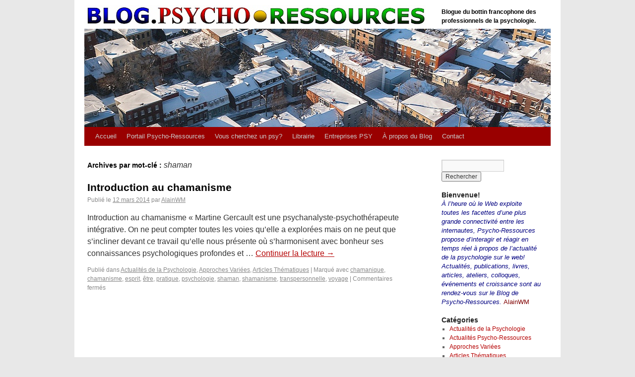

--- FILE ---
content_type: text/html; charset=UTF-8
request_url: https://www.psycho-ressources.com/blog/mots-clefs/shaman/
body_size: 10127
content:
<!DOCTYPE html>
<html dir="ltr" lang="fr-FR" prefix="og: https://ogp.me/ns#">
<head>
<meta charset="UTF-8" />
<title>shaman | Blog.Psycho-Ressources - Psychologie</title>
<link rel="profile" href="http://gmpg.org/xfn/11" />
<link rel="stylesheet" type="text/css" media="all" href="https://www.psycho-ressources.com/blog/wp-content/themes/psychoressources/style.css" />
<link rel="pingback" href="https://www.psycho-ressources.com/blog/xmlrpc.php" />

		<!-- All in One SEO 4.6.9.1 - aioseo.com -->
		<meta name="robots" content="max-image-preview:large" />
		<link rel="canonical" href="https://www.psycho-ressources.com/blog/mots-clefs/shaman/" />
		<meta name="generator" content="All in One SEO (AIOSEO) 4.6.9.1" />
		<script type="application/ld+json" class="aioseo-schema">
			{"@context":"https:\/\/schema.org","@graph":[{"@type":"BreadcrumbList","@id":"https:\/\/www.psycho-ressources.com\/blog\/mots-clefs\/shaman\/#breadcrumblist","itemListElement":[{"@type":"ListItem","@id":"https:\/\/www.psycho-ressources.com\/blog\/#listItem","position":1,"name":"Domicile","item":"https:\/\/www.psycho-ressources.com\/blog\/","nextItem":"https:\/\/www.psycho-ressources.com\/blog\/mots-clefs\/shaman\/#listItem"},{"@type":"ListItem","@id":"https:\/\/www.psycho-ressources.com\/blog\/mots-clefs\/shaman\/#listItem","position":2,"name":"shaman","previousItem":"https:\/\/www.psycho-ressources.com\/blog\/#listItem"}]},{"@type":"CollectionPage","@id":"https:\/\/www.psycho-ressources.com\/blog\/mots-clefs\/shaman\/#collectionpage","url":"https:\/\/www.psycho-ressources.com\/blog\/mots-clefs\/shaman\/","name":"shaman | Blog.Psycho-Ressources - Psychologie","inLanguage":"fr-FR","isPartOf":{"@id":"https:\/\/www.psycho-ressources.com\/blog\/#website"},"breadcrumb":{"@id":"https:\/\/www.psycho-ressources.com\/blog\/mots-clefs\/shaman\/#breadcrumblist"}},{"@type":"Organization","@id":"https:\/\/www.psycho-ressources.com\/blog\/#organization","name":"Blog.Psycho-Ressources - Psychologie","description":"Blogue du bottin francophone des professionnels de la psychologie.","url":"https:\/\/www.psycho-ressources.com\/blog\/"},{"@type":"WebSite","@id":"https:\/\/www.psycho-ressources.com\/blog\/#website","url":"https:\/\/www.psycho-ressources.com\/blog\/","name":"Blog.Psycho-Ressources - Psychologie","description":"Blogue du bottin francophone des professionnels de la psychologie.","inLanguage":"fr-FR","publisher":{"@id":"https:\/\/www.psycho-ressources.com\/blog\/#organization"}}]}
		</script>
		<!-- All in One SEO -->

<link rel='dns-prefetch' href='//platform.twitter.com' />
<link rel="alternate" type="application/rss+xml" title="Blog.Psycho-Ressources - Psychologie &raquo; Flux" href="https://www.psycho-ressources.com/blog/feed/" />
<link rel="alternate" type="application/rss+xml" title="Blog.Psycho-Ressources - Psychologie &raquo; Flux des commentaires" href="https://www.psycho-ressources.com/blog/comments/feed/" />
<link rel="alternate" type="application/rss+xml" title="Blog.Psycho-Ressources - Psychologie &raquo; Flux de l’étiquette shaman" href="https://www.psycho-ressources.com/blog/mots-clefs/shaman/feed/" />
		<!-- This site uses the Google Analytics by MonsterInsights plugin v9.0.1 - Using Analytics tracking - https://www.monsterinsights.com/ -->
		<!-- Remarque : MonsterInsights n’est actuellement pas configuré sur ce site. Le propriétaire doit authentifier son compte Google Analytics dans les réglages de MonsterInsights.  -->
					<!-- No tracking code set -->
				<!-- / Google Analytics by MonsterInsights -->
		<style id='wp-img-auto-sizes-contain-inline-css' type='text/css'>
img:is([sizes=auto i],[sizes^="auto," i]){contain-intrinsic-size:3000px 1500px}
/*# sourceURL=wp-img-auto-sizes-contain-inline-css */
</style>
<style id='wp-emoji-styles-inline-css' type='text/css'>

	img.wp-smiley, img.emoji {
		display: inline !important;
		border: none !important;
		box-shadow: none !important;
		height: 1em !important;
		width: 1em !important;
		margin: 0 0.07em !important;
		vertical-align: -0.1em !important;
		background: none !important;
		padding: 0 !important;
	}
/*# sourceURL=wp-emoji-styles-inline-css */
</style>
<style id='wp-block-library-inline-css' type='text/css'>
:root{--wp-block-synced-color:#7a00df;--wp-block-synced-color--rgb:122,0,223;--wp-bound-block-color:var(--wp-block-synced-color);--wp-editor-canvas-background:#ddd;--wp-admin-theme-color:#007cba;--wp-admin-theme-color--rgb:0,124,186;--wp-admin-theme-color-darker-10:#006ba1;--wp-admin-theme-color-darker-10--rgb:0,107,160.5;--wp-admin-theme-color-darker-20:#005a87;--wp-admin-theme-color-darker-20--rgb:0,90,135;--wp-admin-border-width-focus:2px}@media (min-resolution:192dpi){:root{--wp-admin-border-width-focus:1.5px}}.wp-element-button{cursor:pointer}:root .has-very-light-gray-background-color{background-color:#eee}:root .has-very-dark-gray-background-color{background-color:#313131}:root .has-very-light-gray-color{color:#eee}:root .has-very-dark-gray-color{color:#313131}:root .has-vivid-green-cyan-to-vivid-cyan-blue-gradient-background{background:linear-gradient(135deg,#00d084,#0693e3)}:root .has-purple-crush-gradient-background{background:linear-gradient(135deg,#34e2e4,#4721fb 50%,#ab1dfe)}:root .has-hazy-dawn-gradient-background{background:linear-gradient(135deg,#faaca8,#dad0ec)}:root .has-subdued-olive-gradient-background{background:linear-gradient(135deg,#fafae1,#67a671)}:root .has-atomic-cream-gradient-background{background:linear-gradient(135deg,#fdd79a,#004a59)}:root .has-nightshade-gradient-background{background:linear-gradient(135deg,#330968,#31cdcf)}:root .has-midnight-gradient-background{background:linear-gradient(135deg,#020381,#2874fc)}:root{--wp--preset--font-size--normal:16px;--wp--preset--font-size--huge:42px}.has-regular-font-size{font-size:1em}.has-larger-font-size{font-size:2.625em}.has-normal-font-size{font-size:var(--wp--preset--font-size--normal)}.has-huge-font-size{font-size:var(--wp--preset--font-size--huge)}.has-text-align-center{text-align:center}.has-text-align-left{text-align:left}.has-text-align-right{text-align:right}.has-fit-text{white-space:nowrap!important}#end-resizable-editor-section{display:none}.aligncenter{clear:both}.items-justified-left{justify-content:flex-start}.items-justified-center{justify-content:center}.items-justified-right{justify-content:flex-end}.items-justified-space-between{justify-content:space-between}.screen-reader-text{border:0;clip-path:inset(50%);height:1px;margin:-1px;overflow:hidden;padding:0;position:absolute;width:1px;word-wrap:normal!important}.screen-reader-text:focus{background-color:#ddd;clip-path:none;color:#444;display:block;font-size:1em;height:auto;left:5px;line-height:normal;padding:15px 23px 14px;text-decoration:none;top:5px;width:auto;z-index:100000}html :where(.has-border-color){border-style:solid}html :where([style*=border-top-color]){border-top-style:solid}html :where([style*=border-right-color]){border-right-style:solid}html :where([style*=border-bottom-color]){border-bottom-style:solid}html :where([style*=border-left-color]){border-left-style:solid}html :where([style*=border-width]){border-style:solid}html :where([style*=border-top-width]){border-top-style:solid}html :where([style*=border-right-width]){border-right-style:solid}html :where([style*=border-bottom-width]){border-bottom-style:solid}html :where([style*=border-left-width]){border-left-style:solid}html :where(img[class*=wp-image-]){height:auto;max-width:100%}:where(figure){margin:0 0 1em}html :where(.is-position-sticky){--wp-admin--admin-bar--position-offset:var(--wp-admin--admin-bar--height,0px)}@media screen and (max-width:600px){html :where(.is-position-sticky){--wp-admin--admin-bar--position-offset:0px}}

/*# sourceURL=wp-block-library-inline-css */
</style><style id='global-styles-inline-css' type='text/css'>
:root{--wp--preset--aspect-ratio--square: 1;--wp--preset--aspect-ratio--4-3: 4/3;--wp--preset--aspect-ratio--3-4: 3/4;--wp--preset--aspect-ratio--3-2: 3/2;--wp--preset--aspect-ratio--2-3: 2/3;--wp--preset--aspect-ratio--16-9: 16/9;--wp--preset--aspect-ratio--9-16: 9/16;--wp--preset--color--black: #000000;--wp--preset--color--cyan-bluish-gray: #abb8c3;--wp--preset--color--white: #ffffff;--wp--preset--color--pale-pink: #f78da7;--wp--preset--color--vivid-red: #cf2e2e;--wp--preset--color--luminous-vivid-orange: #ff6900;--wp--preset--color--luminous-vivid-amber: #fcb900;--wp--preset--color--light-green-cyan: #7bdcb5;--wp--preset--color--vivid-green-cyan: #00d084;--wp--preset--color--pale-cyan-blue: #8ed1fc;--wp--preset--color--vivid-cyan-blue: #0693e3;--wp--preset--color--vivid-purple: #9b51e0;--wp--preset--gradient--vivid-cyan-blue-to-vivid-purple: linear-gradient(135deg,rgb(6,147,227) 0%,rgb(155,81,224) 100%);--wp--preset--gradient--light-green-cyan-to-vivid-green-cyan: linear-gradient(135deg,rgb(122,220,180) 0%,rgb(0,208,130) 100%);--wp--preset--gradient--luminous-vivid-amber-to-luminous-vivid-orange: linear-gradient(135deg,rgb(252,185,0) 0%,rgb(255,105,0) 100%);--wp--preset--gradient--luminous-vivid-orange-to-vivid-red: linear-gradient(135deg,rgb(255,105,0) 0%,rgb(207,46,46) 100%);--wp--preset--gradient--very-light-gray-to-cyan-bluish-gray: linear-gradient(135deg,rgb(238,238,238) 0%,rgb(169,184,195) 100%);--wp--preset--gradient--cool-to-warm-spectrum: linear-gradient(135deg,rgb(74,234,220) 0%,rgb(151,120,209) 20%,rgb(207,42,186) 40%,rgb(238,44,130) 60%,rgb(251,105,98) 80%,rgb(254,248,76) 100%);--wp--preset--gradient--blush-light-purple: linear-gradient(135deg,rgb(255,206,236) 0%,rgb(152,150,240) 100%);--wp--preset--gradient--blush-bordeaux: linear-gradient(135deg,rgb(254,205,165) 0%,rgb(254,45,45) 50%,rgb(107,0,62) 100%);--wp--preset--gradient--luminous-dusk: linear-gradient(135deg,rgb(255,203,112) 0%,rgb(199,81,192) 50%,rgb(65,88,208) 100%);--wp--preset--gradient--pale-ocean: linear-gradient(135deg,rgb(255,245,203) 0%,rgb(182,227,212) 50%,rgb(51,167,181) 100%);--wp--preset--gradient--electric-grass: linear-gradient(135deg,rgb(202,248,128) 0%,rgb(113,206,126) 100%);--wp--preset--gradient--midnight: linear-gradient(135deg,rgb(2,3,129) 0%,rgb(40,116,252) 100%);--wp--preset--font-size--small: 13px;--wp--preset--font-size--medium: 20px;--wp--preset--font-size--large: 36px;--wp--preset--font-size--x-large: 42px;--wp--preset--spacing--20: 0.44rem;--wp--preset--spacing--30: 0.67rem;--wp--preset--spacing--40: 1rem;--wp--preset--spacing--50: 1.5rem;--wp--preset--spacing--60: 2.25rem;--wp--preset--spacing--70: 3.38rem;--wp--preset--spacing--80: 5.06rem;--wp--preset--shadow--natural: 6px 6px 9px rgba(0, 0, 0, 0.2);--wp--preset--shadow--deep: 12px 12px 50px rgba(0, 0, 0, 0.4);--wp--preset--shadow--sharp: 6px 6px 0px rgba(0, 0, 0, 0.2);--wp--preset--shadow--outlined: 6px 6px 0px -3px rgb(255, 255, 255), 6px 6px rgb(0, 0, 0);--wp--preset--shadow--crisp: 6px 6px 0px rgb(0, 0, 0);}:where(.is-layout-flex){gap: 0.5em;}:where(.is-layout-grid){gap: 0.5em;}body .is-layout-flex{display: flex;}.is-layout-flex{flex-wrap: wrap;align-items: center;}.is-layout-flex > :is(*, div){margin: 0;}body .is-layout-grid{display: grid;}.is-layout-grid > :is(*, div){margin: 0;}:where(.wp-block-columns.is-layout-flex){gap: 2em;}:where(.wp-block-columns.is-layout-grid){gap: 2em;}:where(.wp-block-post-template.is-layout-flex){gap: 1.25em;}:where(.wp-block-post-template.is-layout-grid){gap: 1.25em;}.has-black-color{color: var(--wp--preset--color--black) !important;}.has-cyan-bluish-gray-color{color: var(--wp--preset--color--cyan-bluish-gray) !important;}.has-white-color{color: var(--wp--preset--color--white) !important;}.has-pale-pink-color{color: var(--wp--preset--color--pale-pink) !important;}.has-vivid-red-color{color: var(--wp--preset--color--vivid-red) !important;}.has-luminous-vivid-orange-color{color: var(--wp--preset--color--luminous-vivid-orange) !important;}.has-luminous-vivid-amber-color{color: var(--wp--preset--color--luminous-vivid-amber) !important;}.has-light-green-cyan-color{color: var(--wp--preset--color--light-green-cyan) !important;}.has-vivid-green-cyan-color{color: var(--wp--preset--color--vivid-green-cyan) !important;}.has-pale-cyan-blue-color{color: var(--wp--preset--color--pale-cyan-blue) !important;}.has-vivid-cyan-blue-color{color: var(--wp--preset--color--vivid-cyan-blue) !important;}.has-vivid-purple-color{color: var(--wp--preset--color--vivid-purple) !important;}.has-black-background-color{background-color: var(--wp--preset--color--black) !important;}.has-cyan-bluish-gray-background-color{background-color: var(--wp--preset--color--cyan-bluish-gray) !important;}.has-white-background-color{background-color: var(--wp--preset--color--white) !important;}.has-pale-pink-background-color{background-color: var(--wp--preset--color--pale-pink) !important;}.has-vivid-red-background-color{background-color: var(--wp--preset--color--vivid-red) !important;}.has-luminous-vivid-orange-background-color{background-color: var(--wp--preset--color--luminous-vivid-orange) !important;}.has-luminous-vivid-amber-background-color{background-color: var(--wp--preset--color--luminous-vivid-amber) !important;}.has-light-green-cyan-background-color{background-color: var(--wp--preset--color--light-green-cyan) !important;}.has-vivid-green-cyan-background-color{background-color: var(--wp--preset--color--vivid-green-cyan) !important;}.has-pale-cyan-blue-background-color{background-color: var(--wp--preset--color--pale-cyan-blue) !important;}.has-vivid-cyan-blue-background-color{background-color: var(--wp--preset--color--vivid-cyan-blue) !important;}.has-vivid-purple-background-color{background-color: var(--wp--preset--color--vivid-purple) !important;}.has-black-border-color{border-color: var(--wp--preset--color--black) !important;}.has-cyan-bluish-gray-border-color{border-color: var(--wp--preset--color--cyan-bluish-gray) !important;}.has-white-border-color{border-color: var(--wp--preset--color--white) !important;}.has-pale-pink-border-color{border-color: var(--wp--preset--color--pale-pink) !important;}.has-vivid-red-border-color{border-color: var(--wp--preset--color--vivid-red) !important;}.has-luminous-vivid-orange-border-color{border-color: var(--wp--preset--color--luminous-vivid-orange) !important;}.has-luminous-vivid-amber-border-color{border-color: var(--wp--preset--color--luminous-vivid-amber) !important;}.has-light-green-cyan-border-color{border-color: var(--wp--preset--color--light-green-cyan) !important;}.has-vivid-green-cyan-border-color{border-color: var(--wp--preset--color--vivid-green-cyan) !important;}.has-pale-cyan-blue-border-color{border-color: var(--wp--preset--color--pale-cyan-blue) !important;}.has-vivid-cyan-blue-border-color{border-color: var(--wp--preset--color--vivid-cyan-blue) !important;}.has-vivid-purple-border-color{border-color: var(--wp--preset--color--vivid-purple) !important;}.has-vivid-cyan-blue-to-vivid-purple-gradient-background{background: var(--wp--preset--gradient--vivid-cyan-blue-to-vivid-purple) !important;}.has-light-green-cyan-to-vivid-green-cyan-gradient-background{background: var(--wp--preset--gradient--light-green-cyan-to-vivid-green-cyan) !important;}.has-luminous-vivid-amber-to-luminous-vivid-orange-gradient-background{background: var(--wp--preset--gradient--luminous-vivid-amber-to-luminous-vivid-orange) !important;}.has-luminous-vivid-orange-to-vivid-red-gradient-background{background: var(--wp--preset--gradient--luminous-vivid-orange-to-vivid-red) !important;}.has-very-light-gray-to-cyan-bluish-gray-gradient-background{background: var(--wp--preset--gradient--very-light-gray-to-cyan-bluish-gray) !important;}.has-cool-to-warm-spectrum-gradient-background{background: var(--wp--preset--gradient--cool-to-warm-spectrum) !important;}.has-blush-light-purple-gradient-background{background: var(--wp--preset--gradient--blush-light-purple) !important;}.has-blush-bordeaux-gradient-background{background: var(--wp--preset--gradient--blush-bordeaux) !important;}.has-luminous-dusk-gradient-background{background: var(--wp--preset--gradient--luminous-dusk) !important;}.has-pale-ocean-gradient-background{background: var(--wp--preset--gradient--pale-ocean) !important;}.has-electric-grass-gradient-background{background: var(--wp--preset--gradient--electric-grass) !important;}.has-midnight-gradient-background{background: var(--wp--preset--gradient--midnight) !important;}.has-small-font-size{font-size: var(--wp--preset--font-size--small) !important;}.has-medium-font-size{font-size: var(--wp--preset--font-size--medium) !important;}.has-large-font-size{font-size: var(--wp--preset--font-size--large) !important;}.has-x-large-font-size{font-size: var(--wp--preset--font-size--x-large) !important;}
/*# sourceURL=global-styles-inline-css */
</style>

<style id='classic-theme-styles-inline-css' type='text/css'>
/*! This file is auto-generated */
.wp-block-button__link{color:#fff;background-color:#32373c;border-radius:9999px;box-shadow:none;text-decoration:none;padding:calc(.667em + 2px) calc(1.333em + 2px);font-size:1.125em}.wp-block-file__button{background:#32373c;color:#fff;text-decoration:none}
/*# sourceURL=/wp-includes/css/classic-themes.min.css */
</style>
<link rel='stylesheet' id='st-widget-css' href='https://www.psycho-ressources.com/blog/wp-content/plugins/share-this/css/style.css?ver=6.9' type='text/css' media='all' />
<link rel='stylesheet' id='animated-css' href='https://www.psycho-ressources.com/blog/wp-content/plugins/like-box/includes/style/effects.css?ver=6.9' type='text/css' media='all' />
<link rel='stylesheet' id='front_end_like_box-css' href='https://www.psycho-ressources.com/blog/wp-content/plugins/like-box/includes/style/style.css?ver=6.9' type='text/css' media='all' />
<link rel='stylesheet' id='dashicons-css' href='https://www.psycho-ressources.com/blog/wp-includes/css/dashicons.min.css?ver=6.9' type='text/css' media='all' />
<link rel='stylesheet' id='thickbox-css' href='https://www.psycho-ressources.com/blog/wp-includes/js/thickbox/thickbox.css?ver=6.9' type='text/css' media='all' />
<script type="text/javascript" src="https://platform.twitter.com/anywhere.js?id=GNuciEtC3sX6sSmGRBzbw&amp;v=1&amp;ver=1" id="twitter-anywhere-js"></script>
<script type="text/javascript" src="https://www.psycho-ressources.com/blog/wp-includes/js/jquery/jquery.min.js?ver=3.7.1" id="jquery-core-js"></script>
<script type="text/javascript" src="https://www.psycho-ressources.com/blog/wp-includes/js/jquery/jquery-migrate.min.js?ver=3.4.1" id="jquery-migrate-js"></script>
<script type="text/javascript" src="https://www.psycho-ressources.com/blog/wp-content/plugins/like-box/includes/javascript/front_end_js.js?ver=6.9" id="like-box-front-end-js"></script>
<link rel="https://api.w.org/" href="https://www.psycho-ressources.com/blog/wp-json/" /><link rel="alternate" title="JSON" type="application/json" href="https://www.psycho-ressources.com/blog/wp-json/wp/v2/tags/2011" /><link rel="EditURI" type="application/rsd+xml" title="RSD" href="https://www.psycho-ressources.com/blog/xmlrpc.php?rsd" />
<script type='text/javascript'>AC_FL_RunContent = 0;</script><script type='text/javascript' src="https://www.psycho-ressources.com/blog/wp-content/plugins/dynamic-headers/AC_RunActiveContent.js"></script><script>
jQuery(document).ready(function(){
jQuery("html").attr("xmlns:og","http://opengraphprotocol.org/schema/");
});
</script>
			<meta property="og:type" content="blog" />
		<meta property="og:site_name" content="Blog.Psycho-Ressources &#8211; Psychologie" />
		<meta property='og:url' content="https://www.psycho-ressources.com/blog" />
			<script charset="utf-8" type="text/javascript">var switchTo5x=true;</script>
<script charset="utf-8" type="text/javascript" id="st_insights_js" src="https://ws.sharethis.com/button/buttons.js?publisher=07bc3742-e983-422d-af8d-e7d36e81226b&amp;product=sharethis-wordpress"></script>
<script charset="utf-8" type="text/javascript">stLight.options({"publisher":"07bc3742-e983-422d-af8d-e7d36e81226b"});var st_type="wordpress5.1.1";</script>
<style type="text/css" id="custom-background-css">
body.custom-background { background-color: #e8e8e8; background-image: url("https://aws.psycho-ressources.com/blog/wp-content/uploads/2010/07/fond-blog12.jpg"); background-position: left top; background-size: auto; background-repeat: repeat-y; background-attachment: scroll; }
</style>
	</head>

<body class="archive tag tag-shaman tag-2011 custom-background wp-theme-psychoressources">
<div id="wrapper" class="hfeed">
	<div id="header">
		<div id="masthead">
			<div id="branding" role="banner">
								<div id="site-title">
					<span>
						<!--<a href="" title="" rel="home"></a>-->
                        <a href="https://www.psycho-ressources.com/blog/" title="Blog.Psycho-Ressources &#8211; Psychologie" rel="home"><img src="https://www.psycho-ressources.com/blog/wp-content/themes/psychoressources/images/logopr.jpg" alt="" border="0" /></a>
					</span>
				</div>
				<div id="site-description">Blogue du bottin francophone des professionnels de la psychologie.</div>

										<img src="https://www.psycho-ressources.com/blog/wp-content/uploads/2018/12/ban-hiver-quebec.jpg" width="940" height="198" alt="" />
								</div><!-- #branding -->

			<div id="access" role="navigation">
			  				<div class="skip-link screen-reader-text"><a href="#content" title="Aller au contenu">Aller au contenu</a></div>
								<div class="menu-header"><ul id="menu-base" class="menu"><li id="menu-item-285" class="menu-item menu-item-type-custom menu-item-object-custom menu-item-home menu-item-285"><a href="https://www.psycho-ressources.com/blog/">Accueil</a></li>
<li id="menu-item-287" class="menu-item menu-item-type-custom menu-item-object-custom menu-item-287"><a href="https://www.psycho-ressources.com/">Portail Psycho-Ressources</a></li>
<li id="menu-item-2870" class="menu-item menu-item-type-custom menu-item-object-custom menu-item-2870"><a href="https://www.psycho-ressources.com/listeDesProfessionnels.php">Vous cherchez un psy?</a></li>
<li id="menu-item-2872" class="menu-item menu-item-type-custom menu-item-object-custom menu-item-2872"><a href="https://www.psycho-ressources.com/librairie/">Librairie</a></li>
<li id="menu-item-2874" class="menu-item menu-item-type-custom menu-item-object-custom menu-item-2874"><a href="https://www.psycho-ressources.com/toile/">Entreprises PSY</a></li>
<li id="menu-item-286" class="menu-item menu-item-type-post_type menu-item-object-page menu-item-286"><a href="https://www.psycho-ressources.com/blog/a-propos/">À propos du Blog</a></li>
<li id="menu-item-345" class="menu-item menu-item-type-custom menu-item-object-custom menu-item-345"><a href="https://www.psycho-ressources.com/contact.html">Contact</a></li>
</ul></div>			</div><!-- #access -->
		</div><!-- #masthead -->
	</div><!-- #header -->

	<div id="main">

		<div id="container">
			<div id="content" role="main">

				<h1 class="page-title">Archives par mot-clé&nbsp;: <span>shaman</span></h1>






			<div id="post-4841" class="post-4841 post type-post status-publish format-standard hentry category-actualites-psychologie category-approches-variees category-articles-thematiques tag-chamanique tag-chamanisme tag-esprit tag-etre tag-pratique tag-psychologie tag-shaman tag-shamanisme tag-transpersonnelle tag-voyage">
			<h2 class="entry-title"><a href="https://www.psycho-ressources.com/blog/introduction-au-chamanisme/" title="Permalien vers Introduction au chamanisme" rel="bookmark">Introduction au chamanisme</a></h2>

			<div class="entry-meta">
				<span class="meta-prep meta-prep-author">Publié le</span> <a href="https://www.psycho-ressources.com/blog/introduction-au-chamanisme/" title="22 h 47 min" rel="bookmark"><span class="entry-date">12 mars 2014</span></a> <span class="meta-sep">par</span> <span class="author vcard"><a class="url fn n" href="https://www.psycho-ressources.com/blog/author/admin/" title="Afficher tous les articles par AlainWM">AlainWM</a></span>			</div><!-- .entry-meta -->

				<div class="entry-summary">
				<p>Introduction au chamanisme « Martine Gercault est une psychanalyste-psychothérapeute intégrative. On ne peut compter toutes les voies qu’elle a explorées mais on ne peut que s’incliner devant ce travail qu’elle nous présente où s’harmonisent avec bonheur ses connaissances psychologiques profondes et &hellip; <a href="https://www.psycho-ressources.com/blog/introduction-au-chamanisme/">Continuer la lecture <span class="meta-nav">&rarr;</span></a></p>
			</div><!-- .entry-summary -->
	
			<div class="entry-utility">
									<span class="cat-links">
						<span class="entry-utility-prep entry-utility-prep-cat-links">Publié dans</span> <a href="https://www.psycho-ressources.com/blog/sujet/actualites-psychologie/" rel="category tag">Actualités de la Psychologie</a>, <a href="https://www.psycho-ressources.com/blog/sujet/articles-thematiques/approches-variees/" rel="category tag">Approches Variées</a>, <a href="https://www.psycho-ressources.com/blog/sujet/articles-thematiques/" rel="category tag">Articles Thématiques</a>					</span>
					<span class="meta-sep">|</span>
													<span class="tag-links">
						<span class="entry-utility-prep entry-utility-prep-tag-links">Marqué avec</span> <a href="https://www.psycho-ressources.com/blog/mots-clefs/chamanique/" rel="tag">chamanique</a>, <a href="https://www.psycho-ressources.com/blog/mots-clefs/chamanisme/" rel="tag">chamanisme</a>, <a href="https://www.psycho-ressources.com/blog/mots-clefs/esprit/" rel="tag">esprit</a>, <a href="https://www.psycho-ressources.com/blog/mots-clefs/etre/" rel="tag">être</a>, <a href="https://www.psycho-ressources.com/blog/mots-clefs/pratique/" rel="tag">pratique</a>, <a href="https://www.psycho-ressources.com/blog/mots-clefs/psychologie/" rel="tag">psychologie</a>, <a href="https://www.psycho-ressources.com/blog/mots-clefs/shaman/" rel="tag">shaman</a>, <a href="https://www.psycho-ressources.com/blog/mots-clefs/shamanisme/" rel="tag">shamanisme</a>, <a href="https://www.psycho-ressources.com/blog/mots-clefs/transpersonnelle/" rel="tag">transpersonnelle</a>, <a href="https://www.psycho-ressources.com/blog/mots-clefs/voyage/" rel="tag">voyage</a>					</span>
					<span class="meta-sep">|</span>
								<span class="comments-link"><span>Commentaires fermés<span class="screen-reader-text"> sur Introduction au chamanisme</span></span></span>
							</div><!-- .entry-utility -->
		</div><!-- #post-## -->

		
	

			</div><!-- #content -->
		</div><!-- #container -->



		
		<div id="primary" class="widget-area" role="complementary">
			<ul class="xoxo">

<li id="search-3" class="widget-container widget_search"><form role="search" method="get" id="searchform" class="searchform" action="https://www.psycho-ressources.com/blog/">
				<div>
					<label class="screen-reader-text" for="s">Rechercher :</label>
					<input type="text" value="" name="s" id="s" />
					<input type="submit" id="searchsubmit" value="Rechercher" />
				</div>
			</form></li><li id="text-4" class="widget-container widget_text"><h3 class="widget-title">Bienvenue!</h3>			<div class="textwidget"><p><i><font size="2" face="Arial" color="#000080">À l’heure où le Web
exploite toutes les facettes d’une plus grande connectivité entre les
internautes, Psycho-Ressources propose d’interagir et réagir en temps réel
à propos de l’actualité de la psychologie sur le web! Actualités,
publications, livres, articles, ateliers, colloques, événements et croissance
sont au rendez-vous sur le Blog de Psycho-Ressources.
</font></i><a href="/alari.html"><font size="2" face="Arial" color="#800000">AlainWM</font></a></p></div>
		</li><li id="categories-4" class="widget-container widget_categories"><h3 class="widget-title">Catégories</h3>
			<ul>
					<li class="cat-item cat-item-18"><a href="https://www.psycho-ressources.com/blog/sujet/actualites-psychologie/">Actualités de la Psychologie</a>
</li>
	<li class="cat-item cat-item-19"><a href="https://www.psycho-ressources.com/blog/sujet/actualites-psycho-ressources/">Actualités Psycho-Ressources</a>
</li>
	<li class="cat-item cat-item-14"><a href="https://www.psycho-ressources.com/blog/sujet/articles-thematiques/approches-variees/">Approches Variées</a>
</li>
	<li class="cat-item cat-item-13"><a href="https://www.psycho-ressources.com/blog/sujet/articles-thematiques/">Articles Thématiques</a>
</li>
	<li class="cat-item cat-item-10"><a href="https://www.psycho-ressources.com/blog/sujet/ateliers-croissance/">Ateliers &amp; Croissance</a>
</li>
	<li class="cat-item cat-item-21"><a href="https://www.psycho-ressources.com/blog/sujet/actualites-psycho-ressources/bottin-des-psy/">Bottin des PSY</a>
</li>
	<li class="cat-item cat-item-9"><a href="https://www.psycho-ressources.com/blog/sujet/colloques-conferences/">Colloques &amp; Conférences</a>
</li>
	<li class="cat-item cat-item-11"><a href="https://www.psycho-ressources.com/blog/sujet/formations/">Formations</a>
</li>
	<li class="cat-item cat-item-7"><a href="https://www.psycho-ressources.com/blog/sujet/publications/livres/">Livres</a>
</li>
	<li class="cat-item cat-item-8"><a href="https://www.psycho-ressources.com/blog/sujet/publications/magazines/">Magazines</a>
</li>
	<li class="cat-item cat-item-15"><a href="https://www.psycho-ressources.com/blog/sujet/articles-thematiques/problematiques-variees/">Problématiques Variées</a>
</li>
	<li class="cat-item cat-item-16"><a href="https://www.psycho-ressources.com/blog/sujet/articles-thematiques/psychotherapie/">Psychothérapie</a>
</li>
	<li class="cat-item cat-item-6"><a href="https://www.psycho-ressources.com/blog/sujet/publications/">Publications</a>
</li>
	<li class="cat-item cat-item-12"><a href="https://www.psycho-ressources.com/blog/sujet/sites-services-web/">Sites &amp; Services Web</a>
</li>
	<li class="cat-item cat-item-17"><a href="https://www.psycho-ressources.com/blog/sujet/articles-thematiques/themes-varies/">Thèmes Variés</a>
</li>
	<li class="cat-item cat-item-22"><a href="https://www.psycho-ressources.com/blog/sujet/actualites-psycho-ressources/toile-psy/">Toile PSY</a>
</li>
	<li class="cat-item cat-item-20"><a href="https://www.psycho-ressources.com/blog/sujet/voyages-croissance/">Voyages Croissance</a>
</li>
			</ul>

			</li>
		<li id="recent-posts-4" class="widget-container widget_recent_entries">
		<h3 class="widget-title">Articles récents</h3>
		<ul>
											<li>
					<a href="https://www.psycho-ressources.com/blog/stage-respiration-transpersonnel/">Stage Respiration &#038; Transpersonnel (Pyrénées, Juil. 2025)</a>
									</li>
											<li>
					<a href="https://www.psycho-ressources.com/blog/voyager-voyager-voyager/">Voyager&#8230; Voyager&#8230; Voyager&#8230;</a>
									</li>
											<li>
					<a href="https://www.psycho-ressources.com/blog/congres-mondial-psychotherapie-vienne-2025/">10e congrès mondial de psychothérapie (Vienne, 07/2025)</a>
									</li>
											<li>
					<a href="https://www.psycho-ressources.com/blog/voyage-initiatique-thailande-elephant/">Voyage Initiatique en Thaïlande du Nord (25 janv. au 6 fév. 2025)</a>
									</li>
											<li>
					<a href="https://www.psycho-ressources.com/blog/appel-divin-des-reves/">L&rsquo;Appel divin des rêves</a>
									</li>
					</ul>

		</li><li id="calendar-3" class="widget-container widget_calendar"><h3 class="widget-title">Calendrier des publications: </h3><div id="calendar_wrap" class="calendar_wrap"><table id="wp-calendar" class="wp-calendar-table">
	<caption>janvier 2026</caption>
	<thead>
	<tr>
		<th scope="col" aria-label="lundi">L</th>
		<th scope="col" aria-label="mardi">M</th>
		<th scope="col" aria-label="mercredi">M</th>
		<th scope="col" aria-label="jeudi">J</th>
		<th scope="col" aria-label="vendredi">V</th>
		<th scope="col" aria-label="samedi">S</th>
		<th scope="col" aria-label="dimanche">D</th>
	</tr>
	</thead>
	<tbody>
	<tr>
		<td colspan="3" class="pad">&nbsp;</td><td>1</td><td>2</td><td>3</td><td>4</td>
	</tr>
	<tr>
		<td>5</td><td>6</td><td>7</td><td>8</td><td>9</td><td>10</td><td>11</td>
	</tr>
	<tr>
		<td>12</td><td>13</td><td>14</td><td>15</td><td>16</td><td>17</td><td>18</td>
	</tr>
	<tr>
		<td>19</td><td>20</td><td>21</td><td>22</td><td>23</td><td>24</td><td>25</td>
	</tr>
	<tr>
		<td>26</td><td>27</td><td>28</td><td id="today">29</td><td>30</td><td>31</td>
		<td class="pad" colspan="1">&nbsp;</td>
	</tr>
	</tbody>
	</table><nav aria-label="Mois précédents et suivants" class="wp-calendar-nav">
		<span class="wp-calendar-nav-prev"><a href="https://www.psycho-ressources.com/blog/2025/03/">&laquo; Mar</a></span>
		<span class="pad">&nbsp;</span>
		<span class="wp-calendar-nav-next">&nbsp;</span>
	</nav></div></li><li id="text-5" class="widget-container widget_text">			<div class="textwidget"><p align="center"><a onclick="_gaq.push(['_trackPageview','/clic/blog/sidebarTemoignages']);" href="https://www.psycho-ressources.com/temoignage-des-membres.html" target="_blank"><IMG border=0 alt="Professionnels de la psychologie: psychologues, psychothérapeute, conférencier, auteur..." src="https://www.psycho-ressources.com/flash-photos-membres-lg.jpg" width=180 height=614></a>
<p align="center"><a  onclick="_gaq.push(['_trackPageview','/clic/blog/sidebarTemoignages']);" href="https://www.psycho-ressources.com/temoignage-des-membres.html" target="_blank"><font color="#a81f1c" size="2" face="Arial">Témoignages des membres</font></a><font color="#a81f1c" size="2" face="Arial"> </font></p>
<p align="center"><a onclick="_gaq.push(['_trackPageview','/clic/blog/sidebarDevenirMembre']);" href="https://www.psycho-ressources.com//form-pro-evo.html" target="_blank"><img border="0" alt="Professionnels de la psychologie" src="https://www.psycho-ressources.com/flash-pub-devenez-membre.jpg" width="180" height="99"></a></p>
<p align="center"><a onclick="_gaq.push(['_trackPageview','/clic/blog/sidebarDevenirMembre']);" href="https://www.psycho-ressources.com/form-pro-evo.html" target="_blank"><font color="#b40000" size="2" face="Arial">Devenez membre</font></a><font color="#b40000" size="2" face="Arial"> </font></p></div>
		</li>			</ul>
		</div><!-- #primary .widget-area -->
	</div><!-- #main -->

	<div id="footer" role="contentinfo">
		<div id="colophon">



			<div id="site-info">
				<a href="https://www.psycho-ressources.com" title="Blog.Psycho-Ressources &#8211; Psychologie" rel="home">
				&copy; 2010 	Psycho-Ressources
				</a>
			</div><!-- #site-info -->

			<div id="site-generator">
							</div><!-- #site-generator -->

		</div><!-- #colophon -->
        
<center>        
<table border="0" cellpadding="0" width="950">
<tr><td bgcolor="#A81F1C" align="center">
<table border="0" cellpadding="3" width="950" bordercolorlight="#FFFFFF" bordercolordark="#FFFFFF"><tr><td bgcolor="#FFFFFF" bordercolorlight="#FBE388" bordercolordark="#FBE388" align="center" width="6"><a href="https://www.psycho-ressources.com/">Accueil</a>&nbsp;|&nbsp;</td>
<td bgcolor="#FBE388" bordercolorlight="#FBE388" bordercolordark="#FBE388" align="center" width="1404" background="" height="25"><div style="margin-left: 5" align="left"><font face="Arial" size="2"><script language="javascript" src="https://www.psycho-ressources.com/cgi-bin/menu-hpr.cgi"></script>&nbsp;&nbsp;&nbsp;&nbsp;&nbsp;&nbsp;&nbsp;&nbsp;&nbsp;&nbsp;&nbsp;&nbsp;&nbsp;&nbsp;&nbsp;&nbsp;&nbsp;&nbsp;&nbsp;&nbsp;&nbsp;&nbsp;&nbsp;&nbsp;&nbsp;&nbsp;&nbsp;&nbsp;</font></div></td></tr></table>
</td></tr></table>
</center> 
        
	</div><!-- #footer -->

</div><!-- #wrapper -->

<script type="speculationrules">
{"prefetch":[{"source":"document","where":{"and":[{"href_matches":"/blog/*"},{"not":{"href_matches":["/blog/wp-*.php","/blog/wp-admin/*","/blog/wp-content/uploads/*","/blog/wp-content/*","/blog/wp-content/plugins/*","/blog/wp-content/themes/psychoressources/*","/blog/*\\?(.+)"]}},{"not":{"selector_matches":"a[rel~=\"nofollow\"]"}},{"not":{"selector_matches":".no-prefetch, .no-prefetch a"}}]},"eagerness":"conservative"}]}
</script>
<script type='text/javascript' src='https://platform.twitter.com/widgets.js'></script><script type="text/javascript" id="thickbox-js-extra">
/* <![CDATA[ */
var thickboxL10n = {"next":"Suiv.\u00a0\u003E","prev":"\u003C\u00a0Pr\u00e9c.","image":"Image","of":"sur","close":"Fermer","noiframes":"Cette fonctionnalit\u00e9 requiert des iframes. Les iframes sont d\u00e9sactiv\u00e9es sur votre navigateur, ou alors il ne les accepte pas.","loadingAnimation":"https://www.psycho-ressources.com/blog/wp-includes/js/thickbox/loadingAnimation.gif"};
//# sourceURL=thickbox-js-extra
/* ]]> */
</script>
<script type="text/javascript" src="https://www.psycho-ressources.com/blog/wp-includes/js/thickbox/thickbox.js?ver=3.1-20121105" id="thickbox-js"></script>
<script id="wp-emoji-settings" type="application/json">
{"baseUrl":"https://s.w.org/images/core/emoji/17.0.2/72x72/","ext":".png","svgUrl":"https://s.w.org/images/core/emoji/17.0.2/svg/","svgExt":".svg","source":{"concatemoji":"https://www.psycho-ressources.com/blog/wp-includes/js/wp-emoji-release.min.js?ver=6.9"}}
</script>
<script type="module">
/* <![CDATA[ */
/*! This file is auto-generated */
const a=JSON.parse(document.getElementById("wp-emoji-settings").textContent),o=(window._wpemojiSettings=a,"wpEmojiSettingsSupports"),s=["flag","emoji"];function i(e){try{var t={supportTests:e,timestamp:(new Date).valueOf()};sessionStorage.setItem(o,JSON.stringify(t))}catch(e){}}function c(e,t,n){e.clearRect(0,0,e.canvas.width,e.canvas.height),e.fillText(t,0,0);t=new Uint32Array(e.getImageData(0,0,e.canvas.width,e.canvas.height).data);e.clearRect(0,0,e.canvas.width,e.canvas.height),e.fillText(n,0,0);const a=new Uint32Array(e.getImageData(0,0,e.canvas.width,e.canvas.height).data);return t.every((e,t)=>e===a[t])}function p(e,t){e.clearRect(0,0,e.canvas.width,e.canvas.height),e.fillText(t,0,0);var n=e.getImageData(16,16,1,1);for(let e=0;e<n.data.length;e++)if(0!==n.data[e])return!1;return!0}function u(e,t,n,a){switch(t){case"flag":return n(e,"\ud83c\udff3\ufe0f\u200d\u26a7\ufe0f","\ud83c\udff3\ufe0f\u200b\u26a7\ufe0f")?!1:!n(e,"\ud83c\udde8\ud83c\uddf6","\ud83c\udde8\u200b\ud83c\uddf6")&&!n(e,"\ud83c\udff4\udb40\udc67\udb40\udc62\udb40\udc65\udb40\udc6e\udb40\udc67\udb40\udc7f","\ud83c\udff4\u200b\udb40\udc67\u200b\udb40\udc62\u200b\udb40\udc65\u200b\udb40\udc6e\u200b\udb40\udc67\u200b\udb40\udc7f");case"emoji":return!a(e,"\ud83e\u1fac8")}return!1}function f(e,t,n,a){let r;const o=(r="undefined"!=typeof WorkerGlobalScope&&self instanceof WorkerGlobalScope?new OffscreenCanvas(300,150):document.createElement("canvas")).getContext("2d",{willReadFrequently:!0}),s=(o.textBaseline="top",o.font="600 32px Arial",{});return e.forEach(e=>{s[e]=t(o,e,n,a)}),s}function r(e){var t=document.createElement("script");t.src=e,t.defer=!0,document.head.appendChild(t)}a.supports={everything:!0,everythingExceptFlag:!0},new Promise(t=>{let n=function(){try{var e=JSON.parse(sessionStorage.getItem(o));if("object"==typeof e&&"number"==typeof e.timestamp&&(new Date).valueOf()<e.timestamp+604800&&"object"==typeof e.supportTests)return e.supportTests}catch(e){}return null}();if(!n){if("undefined"!=typeof Worker&&"undefined"!=typeof OffscreenCanvas&&"undefined"!=typeof URL&&URL.createObjectURL&&"undefined"!=typeof Blob)try{var e="postMessage("+f.toString()+"("+[JSON.stringify(s),u.toString(),c.toString(),p.toString()].join(",")+"));",a=new Blob([e],{type:"text/javascript"});const r=new Worker(URL.createObjectURL(a),{name:"wpTestEmojiSupports"});return void(r.onmessage=e=>{i(n=e.data),r.terminate(),t(n)})}catch(e){}i(n=f(s,u,c,p))}t(n)}).then(e=>{for(const n in e)a.supports[n]=e[n],a.supports.everything=a.supports.everything&&a.supports[n],"flag"!==n&&(a.supports.everythingExceptFlag=a.supports.everythingExceptFlag&&a.supports[n]);var t;a.supports.everythingExceptFlag=a.supports.everythingExceptFlag&&!a.supports.flag,a.supports.everything||((t=a.source||{}).concatemoji?r(t.concatemoji):t.wpemoji&&t.twemoji&&(r(t.twemoji),r(t.wpemoji)))});
//# sourceURL=https://www.psycho-ressources.com/blog/wp-includes/js/wp-emoji-loader.min.js
/* ]]> */
</script>
</body>
</html>
